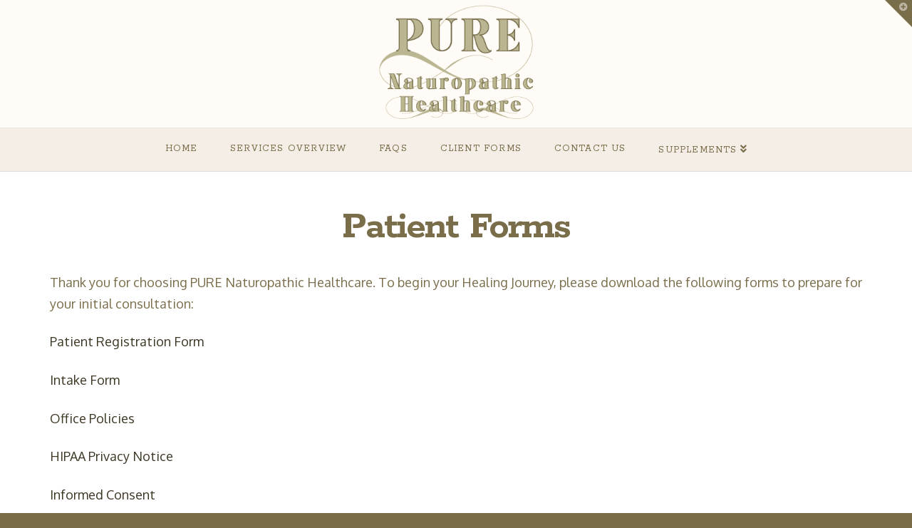

--- FILE ---
content_type: text/html; charset=UTF-8
request_url: http://www.juliaparke.com/patient-forms/
body_size: 7485
content:


<!DOCTYPE html>

<html class="no-js" lang="en">

<head>
  
<meta charset="UTF-8">
<meta name="viewport" content="width=device-width, initial-scale=1.0">
<link rel="pingback" href="http://www.juliaparke.com/xmlrpc.php">
<title>Patient Forms | Dr. Julia Parke, ND Pure Naturopathic Healthcare</title>
<meta name='robots' content='max-image-preview:large' />
<link rel='dns-prefetch' href='//s.w.org' />
<link rel="alternate" type="application/rss+xml" title="Dr. Julia Parke, ND Pure Naturopathic Healthcare &raquo; Feed" href="http://www.juliaparke.com/feed/" />
<link rel="alternate" type="application/rss+xml" title="Dr. Julia Parke, ND Pure Naturopathic Healthcare &raquo; Comments Feed" href="http://www.juliaparke.com/comments/feed/" />
<meta property="og:site_name" content="Dr. Julia Parke, ND Pure Naturopathic Healthcare"><meta property="og:title" content="Patient Forms"><meta property="og:description" content="Thank you for choosing PURE Naturopathic Healthcare. To begin your Healing Journey, please download the following forms to prepare for your initial consultation: Patient Registration Form Intake Form Office Policies HIPAA Privacy Notice Informed Consent&hellip;"><meta property="og:image" content=""><meta property="og:url" content="http://www.juliaparke.com/patient-forms/"><meta property="og:type" content="article"><script type="text/javascript">
window._wpemojiSettings = {"baseUrl":"https:\/\/s.w.org\/images\/core\/emoji\/14.0.0\/72x72\/","ext":".png","svgUrl":"https:\/\/s.w.org\/images\/core\/emoji\/14.0.0\/svg\/","svgExt":".svg","source":{"concatemoji":"http:\/\/www.juliaparke.com\/wp-includes\/js\/wp-emoji-release.min.js?ver=6.0.11"}};
/*! This file is auto-generated */
!function(e,a,t){var n,r,o,i=a.createElement("canvas"),p=i.getContext&&i.getContext("2d");function s(e,t){var a=String.fromCharCode,e=(p.clearRect(0,0,i.width,i.height),p.fillText(a.apply(this,e),0,0),i.toDataURL());return p.clearRect(0,0,i.width,i.height),p.fillText(a.apply(this,t),0,0),e===i.toDataURL()}function c(e){var t=a.createElement("script");t.src=e,t.defer=t.type="text/javascript",a.getElementsByTagName("head")[0].appendChild(t)}for(o=Array("flag","emoji"),t.supports={everything:!0,everythingExceptFlag:!0},r=0;r<o.length;r++)t.supports[o[r]]=function(e){if(!p||!p.fillText)return!1;switch(p.textBaseline="top",p.font="600 32px Arial",e){case"flag":return s([127987,65039,8205,9895,65039],[127987,65039,8203,9895,65039])?!1:!s([55356,56826,55356,56819],[55356,56826,8203,55356,56819])&&!s([55356,57332,56128,56423,56128,56418,56128,56421,56128,56430,56128,56423,56128,56447],[55356,57332,8203,56128,56423,8203,56128,56418,8203,56128,56421,8203,56128,56430,8203,56128,56423,8203,56128,56447]);case"emoji":return!s([129777,127995,8205,129778,127999],[129777,127995,8203,129778,127999])}return!1}(o[r]),t.supports.everything=t.supports.everything&&t.supports[o[r]],"flag"!==o[r]&&(t.supports.everythingExceptFlag=t.supports.everythingExceptFlag&&t.supports[o[r]]);t.supports.everythingExceptFlag=t.supports.everythingExceptFlag&&!t.supports.flag,t.DOMReady=!1,t.readyCallback=function(){t.DOMReady=!0},t.supports.everything||(n=function(){t.readyCallback()},a.addEventListener?(a.addEventListener("DOMContentLoaded",n,!1),e.addEventListener("load",n,!1)):(e.attachEvent("onload",n),a.attachEvent("onreadystatechange",function(){"complete"===a.readyState&&t.readyCallback()})),(e=t.source||{}).concatemoji?c(e.concatemoji):e.wpemoji&&e.twemoji&&(c(e.twemoji),c(e.wpemoji)))}(window,document,window._wpemojiSettings);
</script>
<style type="text/css">
img.wp-smiley,
img.emoji {
	display: inline !important;
	border: none !important;
	box-shadow: none !important;
	height: 1em !important;
	width: 1em !important;
	margin: 0 0.07em !important;
	vertical-align: -0.1em !important;
	background: none !important;
	padding: 0 !important;
}
</style>
	<link rel='stylesheet' id='x-stack-css'  href='http://www.juliaparke.com/wp-content/themes/x/framework/dist/css/site/stacks/icon.css?ver=9.1.4' type='text/css' media='all' />
<link rel='stylesheet' id='x-child-css'  href='http://www.juliaparke.com/wp-content/themes/x-child/style.css?ver=9.1.4' type='text/css' media='all' />
<style id='cs-inline-css' type='text/css'>
 a,h1 a:hover,h2 a:hover,h3 a:hover,h4 a:hover,h5 a:hover,h6 a:hover,#respond .required,.x-pagination a:hover,.x-pagination span.current,.woocommerce-pagination a:hover,.woocommerce-pagination span[aria-current],.widget_tag_cloud .tagcloud a:hover,.widget_product_tag_cloud .tagcloud a:hover,.x-scroll-top:hover,.x-comment-author a:hover,.mejs-button button:hover{color:hsl(44,25%,19%);}a:hover{color:rgb(122,109,74);}a.x-img-thumbnail:hover,textarea:focus,input[type="text"]:focus,input[type="password"]:focus,input[type="datetime"]:focus,input[type="datetime-local"]:focus,input[type="date"]:focus,input[type="month"]:focus,input[type="time"]:focus,input[type="week"]:focus,input[type="number"]:focus,input[type="email"]:focus,input[type="url"]:focus,input[type="search"]:focus,input[type="tel"]:focus,input[type="color"]:focus,.uneditable-input:focus,.x-pagination a:hover,.x-pagination span.current,.woocommerce-pagination a:hover,.woocommerce-pagination span[aria-current],.widget_tag_cloud .tagcloud a:hover,.widget_product_tag_cloud .tagcloud a:hover,.x-scroll-top:hover{border-color:hsl(44,25%,19%);}.flex-direction-nav a,.flex-control-nav a:hover,.flex-control-nav a.flex-active,.x-dropcap,.x-skill-bar .bar,.x-pricing-column.featured h2,.x-portfolio-filters,.x-entry-share .x-share:hover,.widget_price_filter .ui-slider .ui-slider-range,.mejs-time-current{background-color:hsl(44,25%,19%);}.x-portfolio-filters:hover{background-color:rgb(122,109,74);}.entry-title:before{display:none;}.format-standard .entry-wrap{color:#796c46 !important;background-color:#ffffff !important;}.format-standard a:not(.x-btn):not(.meta-comments),.format-standard h1,.format-standard h2,.format-standard h3,.format-standard h4,.format-standard h5,.format-standard h6,.format-standard .entry-title,.format-standard .entry-title a,.format-standard .entry-title a:hover,.format-standard .p-meta,.format-standard blockquote,.format-standard .x-cite{color:#796c46;}.format-standard .meta-comments{border:0;color:#ffffff;background-color:#796c46;}.format-standard .entry-content a:not(.x-btn):not(.x-img-thumbnail){border-bottom:1px dotted;}.format-standard .entry-content a:hover:not(.x-btn):not(.x-img-thumbnail){opacity:0.65;filter:alpha(opacity=65);}.format-standard .entry-content a.x-img-thumbnail{border-color:#fff;}.format-standard blockquote,.format-standard .x-toc,.format-standard .entry-content a.x-img-thumbnail:hover{border-color:#796c46;}.format-image .entry-wrap{color:#e2d0e8 !important;background-color:#ad6283 !important;}.format-image a:not(.x-btn):not(.meta-comments),.format-image h1,.format-image h2,.format-image h3,.format-image h4,.format-image h5,.format-image h6,.format-image .entry-title,.format-image .entry-title a,.format-image .entry-title a:hover,.format-image .p-meta,.format-image blockquote,.format-image .x-cite{color:#e2d0e8;}.format-image .meta-comments{border:0;color:#ad6283;background-color:#e2d0e8;}.format-image .entry-content a:not(.x-btn):not(.x-img-thumbnail){border-bottom:1px dotted;}.format-image .entry-content a:hover:not(.x-btn):not(.x-img-thumbnail){opacity:0.65;filter:alpha(opacity=65);}.format-image .entry-content a.x-img-thumbnail{border-color:#fff;}.format-image blockquote,.format-image .x-toc,.format-image .entry-content a.x-img-thumbnail:hover{border-color:#e2d0e8;}.format-audio .entry-wrap{color:#fcf2c8 !important;background-color:#e17d4a !important;}.format-audio a:not(.x-btn):not(.meta-comments),.format-audio h1,.format-audio h2,.format-audio h3,.format-audio h4,.format-audio h5,.format-audio h6,.format-audio .entry-title,.format-audio .entry-title a,.format-audio .entry-title a:hover,.format-audio .p-meta,.format-audio blockquote,.format-audio .x-cite{color:#fcf2c8;}.format-audio .meta-comments{border:0;color:#e17d4a;background-color:#fcf2c8;}.format-audio .entry-content a:not(.x-btn):not(.x-img-thumbnail){border-bottom:1px dotted;}.format-audio .entry-content a:hover:not(.x-btn):not(.x-img-thumbnail){opacity:0.65;filter:alpha(opacity=65);}.format-audio .entry-content a.x-img-thumbnail{border-color:#fff;}.format-audio blockquote,.format-audio .x-toc,.format-audio .entry-content a.x-img-thumbnail:hover{border-color:#fcf2c8;}.x-comment-author,.x-comment-time,.comment-form-author label,.comment-form-email label,.comment-form-url label,.comment-form-rating label,.comment-form-comment label{font-family:"Rokkitt",serif;}.x-comment-time,.entry-thumb:before,.p-meta{color:rgb(122,109,74);}.entry-title a:hover,.x-comment-author,.x-comment-author a,.comment-form-author label,.comment-form-email label,.comment-form-url label,.comment-form-rating label,.comment-form-comment label,.x-accordion-heading .x-accordion-toggle,.x-nav-tabs > li > a:hover,.x-nav-tabs > .active > a,.x-nav-tabs > .active > a:hover,.mejs-button button{color:#7a6d4a;}.h-comments-title small,.h-feature-headline span i,.x-portfolio-filters-menu,.mejs-time-loaded{background-color:#7a6d4a !important;}@media (min-width:1200px){.x-sidebar{width:250px;}body.x-sidebar-content-active,body[class*="page-template-template-blank"].x-sidebar-content-active.x-blank-template-sidebar-active{padding-left:250px;}body.x-content-sidebar-active,body[class*="page-template-template-blank"].x-content-sidebar-active.x-blank-template-sidebar-active{padding-right:250px;}}html{font-size:14px;}@media (min-width:480px){html{font-size:14px;}}@media (min-width:767px){html{font-size:14px;}}@media (min-width:979px){html{font-size:14px;}}@media (min-width:1200px){html{font-size:14px;}}body{font-style:normal;font-weight:400;color:rgb(122,109,74);background-color:#796c46;}.w-b{font-weight:400 !important;}h1,h2,h3,h4,h5,h6,.h1,.h2,.h3,.h4,.h5,.h6{font-family:"Rokkitt",serif;font-style:normal;font-weight:700;}h1,.h1{letter-spacing:-0.035em;}h2,.h2{letter-spacing:-0.035em;}h3,.h3{letter-spacing:-0.035em;}h4,.h4{letter-spacing:-0.035em;}h5,.h5{letter-spacing:-0.035em;}h6,.h6{letter-spacing:-0.035em;}.w-h{font-weight:700 !important;}.x-container.width{width:90%;}.x-container.max{max-width:1140px;}.x-bar-content.x-container.width{flex-basis:90%;}.x-main.full{float:none;display:block;width:auto;}@media (max-width:978.98px){.x-main.full,.x-main.left,.x-main.right,.x-sidebar.left,.x-sidebar.right{float:none;display:block;width:auto !important;}}.entry-header,.entry-content{font-size:1.286rem;}body,input,button,select,textarea{font-family:"Oxygen",sans-serif;}h1,h2,h3,h4,h5,h6,.h1,.h2,.h3,.h4,.h5,.h6,h1 a,h2 a,h3 a,h4 a,h5 a,h6 a,.h1 a,.h2 a,.h3 a,.h4 a,.h5 a,.h6 a,blockquote{color:#7a6d4a;}.cfc-h-tx{color:#7a6d4a !important;}.cfc-h-bd{border-color:#7a6d4a !important;}.cfc-h-bg{background-color:#7a6d4a !important;}.cfc-b-tx{color:rgb(122,109,74) !important;}.cfc-b-bd{border-color:rgb(122,109,74) !important;}.cfc-b-bg{background-color:rgb(122,109,74) !important;}.x-btn,.button,[type="submit"]{color:#ffffff;border-color:hsla(45,28%,59%,0);background-color:rgb(121,108,70);text-shadow:0 0.075em 0.075em rgba(0,0,0,0.5);border-radius:0.25em;}.x-btn:hover,.button:hover,[type="submit"]:hover{color:#ffffff;border-color:hsla(210,1%,100%,0);background-color:rgb(103,129,155);text-shadow:0 0.075em 0.075em rgba(0,0,0,0.5);}.x-btn.x-btn-real,.x-btn.x-btn-real:hover{margin-bottom:0.25em;text-shadow:0 0.075em 0.075em rgba(0,0,0,0.65);}.x-btn.x-btn-real{box-shadow:0 0.25em 0 0 #a71000,0 4px 9px rgba(0,0,0,0.75);}.x-btn.x-btn-real:hover{box-shadow:0 0.25em 0 0 #a71000,0 4px 9px rgba(0,0,0,0.75);}.x-btn.x-btn-flat,.x-btn.x-btn-flat:hover{margin-bottom:0;text-shadow:0 0.075em 0.075em rgba(0,0,0,0.65);box-shadow:none;}.x-btn.x-btn-transparent,.x-btn.x-btn-transparent:hover{margin-bottom:0;border-width:3px;text-shadow:none;text-transform:uppercase;background-color:transparent;box-shadow:none;}.x-navbar .desktop .x-nav > li > a,.x-navbar .desktop .sub-menu a,.x-navbar .mobile .x-nav li a{color:#7a6d4a;}.x-navbar .desktop .x-nav > li > a:hover,.x-navbar .desktop .x-nav > .x-active > a,.x-navbar .desktop .x-nav > .current-menu-item > a,.x-navbar .desktop .sub-menu a:hover,.x-navbar .desktop .sub-menu .x-active > a,.x-navbar .desktop .sub-menu .current-menu-item > a,.x-navbar .desktop .x-nav .x-megamenu > .sub-menu > li > a,.x-navbar .mobile .x-nav li > a:hover,.x-navbar .mobile .x-nav .x-active > a,.x-navbar .mobile .x-nav .current-menu-item > a{color:#8e8761;}.x-navbar .desktop .x-nav > li > a{height:60px;padding-top:22px;}.x-navbar-fixed-top-active .x-navbar-wrap{margin-bottom:1px;}.x-navbar .desktop .x-nav > li ul{top:60px;}@media (min-width:1200px){body.x-sidebar-content-active .x-widgetbar,body.x-sidebar-content-active .x-navbar-fixed-top,body[class*="page-template-template-blank"].x-sidebar-content-active.x-blank-template-sidebar-active .x-widgetbar,body[class*="page-template-template-blank"].x-sidebar-content-active.x-blank-template-sidebar-active .x-navbar-fixed-top{left:250px;}body.x-content-sidebar-active .x-widgetbar,body.x-content-sidebar-active .x-navbar-fixed-top,body[class*="page-template-template-blank"].x-content-sidebar-active.x-blank-template-sidebar-active .x-widgetbar,body[class*="page-template-template-blank"].x-content-sidebar-active.x-blank-template-sidebar-active .x-navbar-fixed-top{right:250px;}}@media (max-width:979px){.x-navbar-fixed-top-active .x-navbar-wrap{margin-bottom:0;}}.x-btn-widgetbar{border-top-color:rgb(122,109,74);border-right-color:rgb(122,109,74);}.x-btn-widgetbar:hover{border-top-color:rgb(122,109,74);border-right-color:rgb(122,109,74);}body.x-navbar-fixed-top-active .x-navbar-wrap{height:60px;}.x-navbar-inner{min-height:60px;}.x-logobar-inner{padding-top:0px;padding-bottom:0px;}.x-brand{font-family:"Pathway Gothic One",sans-serif;font-size:100px;font-style:normal;font-weight:400;letter-spacing:-5em;text-transform:uppercase;color:#0099cc;}.x-brand:hover,.x-brand:focus{color:#0099cc;}.x-brand img{width:calc(450px / 2);}.x-navbar .x-nav-wrap .x-nav > li > a{font-family:"Rokkitt",serif;font-style:normal;font-weight:400;letter-spacing:0.085em;text-transform:uppercase;}.x-navbar .desktop .x-nav > li > a{font-size:14px;}.x-navbar .desktop .x-nav > li > a:not(.x-btn-navbar-woocommerce){padding-left:5px;padding-right:5px;}.x-navbar .desktop .x-nav > li > a > span{padding-right:calc(1.25em - 0.085em);}.x-btn-navbar{margin-top:17px;}.x-btn-navbar,.x-btn-navbar.collapsed{font-size:24px;}@media (max-width:979px){body.x-navbar-fixed-top-active .x-navbar-wrap{height:auto;}.x-widgetbar{left:0;right:0;}} @font-face{font-family:'FontAwesomePro';font-style:normal;font-weight:900;font-display:block;src:url('http://www.juliaparke.com/wp-content/plugins/cornerstone/assets/fonts/fa-solid-900.woff2') format('woff2'),url('http://www.juliaparke.com/wp-content/plugins/cornerstone/assets/fonts/fa-solid-900.woff') format('woff'),url('http://www.juliaparke.com/wp-content/plugins/cornerstone/assets/fonts/fa-solid-900.ttf') format('truetype');}[data-x-fa-pro-icon]{font-family:"FontAwesomePro" !important;}[data-x-fa-pro-icon]:before{content:attr(data-x-fa-pro-icon);}[data-x-icon],[data-x-icon-o],[data-x-icon-l],[data-x-icon-s],[data-x-icon-b],[data-x-fa-pro-icon],[class*="cs-fa-"]{display:inline-block;font-style:normal;font-weight:400;text-decoration:inherit;text-rendering:auto;-webkit-font-smoothing:antialiased;-moz-osx-font-smoothing:grayscale;}[data-x-icon].left,[data-x-icon-o].left,[data-x-icon-l].left,[data-x-icon-s].left,[data-x-icon-b].left,[data-x-fa-pro-icon].left,[class*="cs-fa-"].left{margin-right:0.5em;}[data-x-icon].right,[data-x-icon-o].right,[data-x-icon-l].right,[data-x-icon-s].right,[data-x-icon-b].right,[data-x-fa-pro-icon].right,[class*="cs-fa-"].right{margin-left:0.5em;}[data-x-icon]:before,[data-x-icon-o]:before,[data-x-icon-l]:before,[data-x-icon-s]:before,[data-x-icon-b]:before,[data-x-fa-pro-icon]:before,[class*="cs-fa-"]:before{line-height:1;}@font-face{font-family:'FontAwesome';font-style:normal;font-weight:900;font-display:block;src:url('http://www.juliaparke.com/wp-content/plugins/cornerstone/assets/fonts/fa-solid-900.woff2') format('woff2'),url('http://www.juliaparke.com/wp-content/plugins/cornerstone/assets/fonts/fa-solid-900.woff') format('woff'),url('http://www.juliaparke.com/wp-content/plugins/cornerstone/assets/fonts/fa-solid-900.ttf') format('truetype');}[data-x-icon],[data-x-icon-s],[data-x-icon][class*="cs-fa-"]{font-family:"FontAwesome" !important;font-weight:900;}[data-x-icon]:before,[data-x-icon][class*="cs-fa-"]:before{content:attr(data-x-icon);}[data-x-icon-s]:before{content:attr(data-x-icon-s);}@font-face{font-family:'FontAwesomeRegular';font-style:normal;font-weight:400;font-display:block;src:url('http://www.juliaparke.com/wp-content/plugins/cornerstone/assets/fonts/fa-regular-400.woff2') format('woff2'),url('http://www.juliaparke.com/wp-content/plugins/cornerstone/assets/fonts/fa-regular-400.woff') format('woff'),url('http://www.juliaparke.com/wp-content/plugins/cornerstone/assets/fonts/fa-regular-400.ttf') format('truetype');}@font-face{font-family:'FontAwesomePro';font-style:normal;font-weight:400;font-display:block;src:url('http://www.juliaparke.com/wp-content/plugins/cornerstone/assets/fonts/fa-regular-400.woff2') format('woff2'),url('http://www.juliaparke.com/wp-content/plugins/cornerstone/assets/fonts/fa-regular-400.woff') format('woff'),url('http://www.juliaparke.com/wp-content/plugins/cornerstone/assets/fonts/fa-regular-400.ttf') format('truetype');}[data-x-icon-o]{font-family:"FontAwesomeRegular" !important;}[data-x-icon-o]:before{content:attr(data-x-icon-o);}@font-face{font-family:'FontAwesomeLight';font-style:normal;font-weight:300;font-display:block;src:url('http://www.juliaparke.com/wp-content/plugins/cornerstone/assets/fonts/fa-light-300.woff2') format('woff2'),url('http://www.juliaparke.com/wp-content/plugins/cornerstone/assets/fonts/fa-light-300.woff') format('woff'),url('http://www.juliaparke.com/wp-content/plugins/cornerstone/assets/fonts/fa-light-300.ttf') format('truetype');}@font-face{font-family:'FontAwesomePro';font-style:normal;font-weight:300;font-display:block;src:url('http://www.juliaparke.com/wp-content/plugins/cornerstone/assets/fonts/fa-light-300.woff2') format('woff2'),url('http://www.juliaparke.com/wp-content/plugins/cornerstone/assets/fonts/fa-light-300.woff') format('woff'),url('http://www.juliaparke.com/wp-content/plugins/cornerstone/assets/fonts/fa-light-300.ttf') format('truetype');}[data-x-icon-l]{font-family:"FontAwesomeLight" !important;font-weight:300;}[data-x-icon-l]:before{content:attr(data-x-icon-l);}@font-face{font-family:'FontAwesomeBrands';font-style:normal;font-weight:normal;font-display:block;src:url('http://www.juliaparke.com/wp-content/plugins/cornerstone/assets/fonts/fa-brands-400.woff2') format('woff2'),url('http://www.juliaparke.com/wp-content/plugins/cornerstone/assets/fonts/fa-brands-400.woff') format('woff'),url('http://www.juliaparke.com/wp-content/plugins/cornerstone/assets/fonts/fa-brands-400.ttf') format('truetype');}[data-x-icon-b]{font-family:"FontAwesomeBrands" !important;}[data-x-icon-b]:before{content:attr(data-x-icon-b);}body.blog{background-color:#ffffff;}.blog .h-landmark > span{color:#796c46;}.blog .p-landmark-sub{color:#796c46;}.single-post .entry-featured{display:none;}.single-x-portfolio .entry-featured{display:none;}.single-x-portfolio .p-meta{display:none !important;}.x-container.row-expanded{max-width:1000px;}.service{margin:0 0 -1px;border:1px solid #d5d5d5;border-left:0;border-right:0;padding:1.25em 0;}.service h3{margin:0;font-size:36px;line-height:1;color:#e17d4a;}.service h3 strong{display:block;margin-top:8px;font-size:0.75em;}.service p{margin:0.65em 0 0;font-size:0.875em;font-style:italic;}.cta{margin:0 auto;max-width:450px;}.x-logobar {background-color:#fffbf6;}.x-navbar {background-color:#f5eee7;}
</style>
<script type='text/javascript' src='http://www.juliaparke.com/wp-includes/js/jquery/jquery.min.js?ver=3.6.0' id='jquery-core-js'></script>
<script type='text/javascript' src='http://www.juliaparke.com/wp-includes/js/jquery/jquery-migrate.min.js?ver=3.3.2' id='jquery-migrate-js'></script>
<link rel="https://api.w.org/" href="http://www.juliaparke.com/wp-json/" /><link rel="alternate" type="application/json" href="http://www.juliaparke.com/wp-json/wp/v2/pages/156" /><link rel="canonical" href="http://www.juliaparke.com/patient-forms/" />
<link rel='shortlink' href='http://www.juliaparke.com/?p=156' />
<link rel="alternate" type="application/json+oembed" href="http://www.juliaparke.com/wp-json/oembed/1.0/embed?url=http%3A%2F%2Fwww.juliaparke.com%2Fpatient-forms%2F" />
<link rel="alternate" type="text/xml+oembed" href="http://www.juliaparke.com/wp-json/oembed/1.0/embed?url=http%3A%2F%2Fwww.juliaparke.com%2Fpatient-forms%2F&#038;format=xml" />
<link rel="stylesheet" href="//fonts.googleapis.com/css?family=Oxygen:400,400i,700,700i%7CRokkitt:700,400%7CPathway+Gothic+One:400&#038;subset=latin,latin-ext&#038;display=auto" type="text/css" media="all" data-x-google-fonts/></head>

<body class="page-template page-template-template-layout-full-width page-template-template-layout-full-width-php page page-id-156 x-stack-icon x-child-theme-active x-full-width-layout-active x-full-width-active x-post-meta-disabled x-navbar-fixed-top-active cornerstone-v6_1_4 x-v9_1_4">

  
  
  <div id="x-root" class="x-root">

    
    <div id="top" class="site">

    
  
  <header class="masthead masthead-stacked" role="banner">
    
    

  <div class="x-logobar">
    <div class="x-logobar-inner">
      <div class="x-container max width">
        
<a href="http://www.juliaparke.com/" class="x-brand img">
  <img src="//www.juliaparke.com/wp-content/uploads/2016/05/juliaparke.png" alt="Dr. Julia Parke, ND Pure Naturopathic Healthcare"></a>
      </div>
    </div>
  </div>

  <div class="x-navbar-wrap">
    <div class="x-navbar">
      <div class="x-navbar-inner">
        <div class="x-container max width">
          
<a href="#" id="x-btn-navbar" class="x-btn-navbar collapsed" data-x-toggle="collapse-b" data-x-toggleable="x-nav-wrap-mobile" aria-expanded="false" aria-controls="x-nav-wrap-mobile" role="button">
  <i class="x-icon-bars" data-x-icon-s="&#xf0c9;"></i>
  <span class="visually-hidden">Navigation</span>
</a>

<nav class="x-nav-wrap desktop" role="navigation">
  <ul id="menu-blank-menu" class="x-nav"><li id="menu-item-410" class="menu-item menu-item-type-post_type menu-item-object-page menu-item-home menu-item-410"><a href="http://www.juliaparke.com/"><span>Home</span></a></li>
<li id="menu-item-359" class="menu-item menu-item-type-post_type menu-item-object-page menu-item-359"><a href="http://www.juliaparke.com/services/"><span>Services Overview</span></a></li>
<li id="menu-item-800" class="menu-item menu-item-type-post_type menu-item-object-page menu-item-800"><a href="http://www.juliaparke.com/faqs-2/"><span>FAQs</span></a></li>
<li id="menu-item-551" class="menu-item menu-item-type-post_type menu-item-object-page menu-item-551"><a href="http://www.juliaparke.com/client-access/"><span>Client Forms</span></a></li>
<li id="menu-item-426" class="menu-item menu-item-type-post_type menu-item-object-page menu-item-426"><a href="http://www.juliaparke.com/contact-pure-naturopathic-healthcare/"><span>Contact Us</span></a></li>
<li id="menu-item-499" class="menu-item menu-item-type-custom menu-item-object-custom menu-item-has-children menu-item-499"><a href="#"><span>Supplements</span></a>
<ul class="sub-menu">
	<li id="menu-item-495" class="menu-item menu-item-type-custom menu-item-object-custom menu-item-495"><a target="_blank" rel="noopener" href="https://us.fullscript.com/welcome/purenaturopathichealthcare"><span>FullScript</span></a></li>
	<li id="menu-item-498" class="menu-item menu-item-type-custom menu-item-object-custom menu-item-498"><a target="_blank" rel="noopener" href="https://wellevate.me/julie-parke-nd#/"><span>Wellevate</span></a></li>
</ul>
</li>
</ul></nav>

<div id="x-nav-wrap-mobile" class="x-nav-wrap mobile x-collapsed" data-x-toggleable="x-nav-wrap-mobile" data-x-toggle-collapse="1" aria-hidden="true" aria-labelledby="x-btn-navbar">
  <ul id="menu-blank-menu-1" class="x-nav"><li class="menu-item menu-item-type-post_type menu-item-object-page menu-item-home menu-item-410"><a href="http://www.juliaparke.com/"><span>Home</span></a></li>
<li class="menu-item menu-item-type-post_type menu-item-object-page menu-item-359"><a href="http://www.juliaparke.com/services/"><span>Services Overview</span></a></li>
<li class="menu-item menu-item-type-post_type menu-item-object-page menu-item-800"><a href="http://www.juliaparke.com/faqs-2/"><span>FAQs</span></a></li>
<li class="menu-item menu-item-type-post_type menu-item-object-page menu-item-551"><a href="http://www.juliaparke.com/client-access/"><span>Client Forms</span></a></li>
<li class="menu-item menu-item-type-post_type menu-item-object-page menu-item-426"><a href="http://www.juliaparke.com/contact-pure-naturopathic-healthcare/"><span>Contact Us</span></a></li>
<li class="menu-item menu-item-type-custom menu-item-object-custom menu-item-has-children menu-item-499"><a href="#"><span>Supplements</span></a>
<ul class="sub-menu">
	<li class="menu-item menu-item-type-custom menu-item-object-custom menu-item-495"><a target="_blank" rel="noopener" href="https://us.fullscript.com/welcome/purenaturopathichealthcare"><span>FullScript</span></a></li>
	<li class="menu-item menu-item-type-custom menu-item-object-custom menu-item-498"><a target="_blank" rel="noopener" href="https://wellevate.me/julie-parke-nd#/"><span>Wellevate</span></a></li>
</ul>
</li>
</ul></div>

        </div>
      </div>
    </div>
  </div>

    
    </header>

  
  <div class="x-main full x-container" role="main">

          
<article id="post-156" class="post-156 page type-page status-publish hentry no-post-thumbnail">
  <div class="entry-wrap">
    <div class="x-container max width">
                      <header class="entry-header">
          <h1 class="entry-title">Patient Forms</h1>
        </header>
                          


<div class="entry-content content">


  <p>Thank you for choosing PURE Naturopathic Healthcare.  To begin your Healing Journey, please download the following forms to prepare for your initial consultation:</p>
<p><a href="http://www.new.juliaparke.com/wp-content/uploads/2017/04/Pure-Naturopathic-Patient-Registration.pdf" target="_blank">Patient Registration Form</a></p>
<p><a href="http://www.new.juliaparke.com/wp-content/uploads/2016/05/Intake-BEST-Carp.pdf" target="_blank">Intake Form</a></p>
<p><a href="http://www.new.juliaparke.com/wp-content/uploads/2017/04/Pure-Naturopathic-Office-Policies.pdf" target="_blank">Office Policies</a></p>
<p><a href="http://www.new.juliaparke.com/wp-content/uploads/2017/04/Pure-Naturopathic-HIPAA-PrivacyNotice.pdf" target="_blank">HIPAA Privacy Notice</a></p>
<p><a href="http://www.new.juliaparke.com/wp-content/uploads/2017/04/Pure-Naturopathic-Informed-Consent.pdf" target="_blank">Informed Consent</a></p>
  

</div>

    </div>
  </div>
</article>      
    
  </div>



  

  <footer class="x-colophon top">
    <div class="x-container max width">

      <div class="x-column x-md x-1-3"><div id="block-20" class="widget widget_block">
<h4 class="has-text-align-left">LOCATIONS</h4>
</div><div id="block-26" class="widget widget_block"><h3>CALIFORNIA<br>OREGON<br>HAWAII</h3></div></div><div class="x-column x-md x-1-3"><div id="block-22" class="widget widget_block">
<h4>CONTACT</h4>
</div><div id="block-10" class="widget widget_block">
<h3 class="has-text-align-left">541.513.1978</h3>
</div><div id="block-13" class="widget widget_block widget_text">
<p></p>
</div></div><div class="x-column x-md x-1-3 last"><div id="block-23" class="widget widget_block">
<h4>HOURS</h4>
</div><div id="block-19" class="widget widget_block">
<h3 class="has-text-align-left"><strong>WEEKDAYS</strong> BY APPOINTMENT ONLY</h3>
</div><div id="block-16" class="widget widget_block">
<div class="wp-container-2 wp-block-group"><div class="wp-block-group__inner-container">
<div class="wp-container-1 wp-block-buttons is-content-justification-left">
<div class="wp-block-button is-style-outline"><a class="wp-block-button__link" href="http://www.juliaparke.com/contact-pure-naturopathic-healthcare/" style="border-radius:6px">Schedule an Appointment Now</a></div>
</div>
</div></div>
</div></div>
    </div>
  </footer>


  
    <footer class="x-colophon bottom" role="contentinfo">
      <div class="x-container max width">

        
                  <div class="x-social-global"><a href="https://www.facebook.com/julia.parke.75" class="facebook" title="Facebook" target="blank" rel="noopener noreferrer"><i class="x-icon-facebook-square" data-x-icon-b="&#xf082;" aria-hidden="true"></i></a><a href="https://plus.google.com/b/101308794964267727951/103573427887905864474" class="google-plus" title="Google+" target="blank" rel="noopener noreferrer"><i class="x-icon-google-plus-square" data-x-icon-b="&#xf0d4;" aria-hidden="true"></i></a><a href="https://www.linkedin.com/in/julia-parke-n-d-9567b062" class="linkedin" title="LinkedIn" target="blank" rel="noopener noreferrer"><i class="x-icon-linkedin-square" data-x-icon-b="&#xf08c;" aria-hidden="true"></i></a></div>        
                  
<ul id="menu-blank-menu-2" class="x-nav"><li class="menu-item menu-item-type-post_type menu-item-object-page menu-item-home menu-item-410"><a href="http://www.juliaparke.com/">Home</a></li>
<li class="menu-item menu-item-type-post_type menu-item-object-page menu-item-359"><a href="http://www.juliaparke.com/services/">Services Overview</a></li>
<li class="menu-item menu-item-type-post_type menu-item-object-page menu-item-800"><a href="http://www.juliaparke.com/faqs-2/">FAQs</a></li>
<li class="menu-item menu-item-type-post_type menu-item-object-page menu-item-551"><a href="http://www.juliaparke.com/client-access/">Client Forms</a></li>
<li class="menu-item menu-item-type-post_type menu-item-object-page menu-item-426"><a href="http://www.juliaparke.com/contact-pure-naturopathic-healthcare/">Contact Us</a></li>
<li class="menu-item menu-item-type-custom menu-item-object-custom menu-item-has-children menu-item-499"><a href="#">Supplements</a></li>
</ul>        
      </div>
    </footer>

  

    
    </div> <!-- END .x-site -->

    
    <div id="x-widgetbar" class="x-widgetbar x-collapsed" data-x-toggleable="x-widgetbar" data-x-toggle-collapse="1" aria-hidden="true" aria-labelledby="x-btn-widgetbar">
      <div class="x-widgetbar-inner">
        <div class="x-container max width">

          <div class="x-column x-md x-1-2"></div><div class="x-column x-md x-1-2 last"></div>
        </div>
      </div>
    </div>

    <a href="#" id="x-btn-widgetbar" class="x-btn-widgetbar collapsed" data-x-toggle="collapse-b" data-x-toggleable="x-widgetbar" aria-expanded="false" aria-controls="x-widgetbar" role="button">
      <i class="x-icon-plus-circle" data-x-icon-s="&#xf055;"><span class="visually-hidden">Toggle the Widgetbar</span></i>
    </a>

    
  </div> <!-- END .x-root -->

<style>.wp-container-1 {display: flex;gap: 0.5em;flex-wrap: wrap;align-items: center;}.wp-container-1 > * { margin: 0; }</style>
<style>.wp-container-2 > .alignleft { float: left; margin-inline-start: 0; margin-inline-end: 2em; }.wp-container-2 > .alignright { float: right; margin-inline-start: 2em; margin-inline-end: 0; }.wp-container-2 > .aligncenter { margin-left: auto !important; margin-right: auto !important; }</style>
<script type='text/javascript' id='cornerstone-site-body-js-extra'>
/* <![CDATA[ */
var csJsData = {"linkSelector":"a[href*=\"#\"]"};
/* ]]> */
</script>
<script type='text/javascript' src='http://www.juliaparke.com/wp-content/plugins/cornerstone/assets/js/site/cs.6f62d0f.js' id='cornerstone-site-body-js'></script>
<script type='text/javascript' src='http://www.juliaparke.com/wp-content/plugins/contact-form-7/includes/swv/js/index.js?ver=5.6.3' id='swv-js'></script>
<script type='text/javascript' id='contact-form-7-js-extra'>
/* <![CDATA[ */
var wpcf7 = {"api":{"root":"http:\/\/www.juliaparke.com\/wp-json\/","namespace":"contact-form-7\/v1"}};
/* ]]> */
</script>
<script type='text/javascript' src='http://www.juliaparke.com/wp-content/plugins/contact-form-7/includes/js/index.js?ver=5.6.3' id='contact-form-7-js'></script>
<script type='text/javascript' id='x-site-js-extra'>
/* <![CDATA[ */
var xJsData = [];
/* ]]> */
</script>
<script type='text/javascript' src='http://www.juliaparke.com/wp-content/themes/x/framework/dist/js/site/x.js?ver=9.1.4' id='x-site-js'></script>
<script type='text/javascript' src='http://www.juliaparke.com/wp-includes/js/comment-reply.min.js?ver=6.0.11' id='comment-reply-js'></script>

</body>
</html>